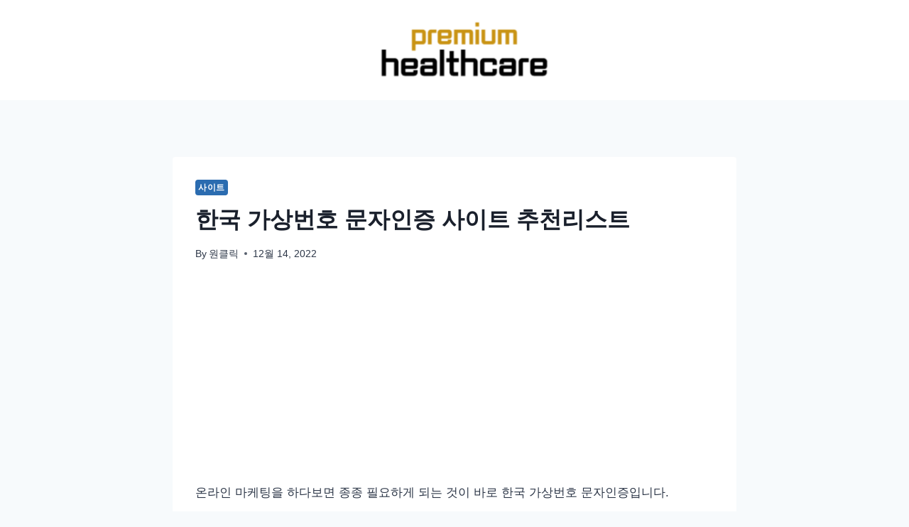

--- FILE ---
content_type: text/html; charset=UTF-8
request_url: https://premiumhealthcare.net/2377
body_size: 16244
content:
<!doctype html>
<html lang="ko-KR" prefix="og: https://ogp.me/ns#" class="no-js" itemtype="https://schema.org/Blog" itemscope>
<head>
	<meta charset="UTF-8">
	<meta name="viewport" content="width=device-width, initial-scale=1, minimum-scale=1">
	
<!-- Rank Math 검색 엔진 최적화 - https://rankmath.com/ -->
<title>한국 가상번호 문자인증 사이트 추천리스트 - premiumhealthcare</title>
<meta name="description" content="한국 가상번호 문자인증 사이트 추천리스트 온라인 마케팅을 하다보면 종종 필요하게 되는 것이 바로 한국 가상번호 문자인증입니다.아무래도 회원가입할때 기본적으로 번호인증이 필요한데, 이때 가상번호를 통해 인증받으실 수 있습니다."/>
<meta name="robots" content="follow, index, max-snippet:-1, max-video-preview:-1, max-image-preview:large"/>
<link rel="canonical" href="https://premiumhealthcare.net/2377" />
<meta property="og:locale" content="ko_KR" />
<meta property="og:type" content="article" />
<meta property="og:title" content="한국 가상번호 문자인증 사이트 추천리스트 - premiumhealthcare" />
<meta property="og:description" content="한국 가상번호 문자인증 사이트 추천리스트 온라인 마케팅을 하다보면 종종 필요하게 되는 것이 바로 한국 가상번호 문자인증입니다.아무래도 회원가입할때 기본적으로 번호인증이 필요한데, 이때 가상번호를 통해 인증받으실 수 있습니다." />
<meta property="og:url" content="https://premiumhealthcare.net/2377" />
<meta property="og:site_name" content="premiumhealthcare" />
<meta property="article:tag" content="가상번호" />
<meta property="article:tag" content="가상번호인증" />
<meta property="article:tag" content="가상번호인증사이트" />
<meta property="article:tag" content="한국가상번호인증사이트" />
<meta property="article:section" content="사이트" />
<meta property="og:updated_time" content="2022-12-14T17:10:42+09:00" />
<meta property="og:image" content="https://premiumhealthcare.net/wp-content/uploads/2022/12/image.png" />
<meta property="og:image:secure_url" content="https://premiumhealthcare.net/wp-content/uploads/2022/12/image.png" />
<meta property="og:image:width" content="1460" />
<meta property="og:image:height" content="1467" />
<meta property="og:image:alt" content="한국 가상번호 문자인증 사이트" />
<meta property="og:image:type" content="image/png" />
<meta property="article:published_time" content="2022-12-14T15:37:37+09:00" />
<meta property="article:modified_time" content="2022-12-14T17:10:42+09:00" />
<meta name="twitter:card" content="summary_large_image" />
<meta name="twitter:title" content="한국 가상번호 문자인증 사이트 추천리스트 - premiumhealthcare" />
<meta name="twitter:description" content="한국 가상번호 문자인증 사이트 추천리스트 온라인 마케팅을 하다보면 종종 필요하게 되는 것이 바로 한국 가상번호 문자인증입니다.아무래도 회원가입할때 기본적으로 번호인증이 필요한데, 이때 가상번호를 통해 인증받으실 수 있습니다." />
<meta name="twitter:image" content="https://premiumhealthcare.net/wp-content/uploads/2022/12/image.png" />
<meta name="twitter:label1" content="작성자" />
<meta name="twitter:data1" content="원클릭" />
<meta name="twitter:label2" content="읽을 시간" />
<meta name="twitter:data2" content="1분" />
<script type="application/ld+json" class="rank-math-schema">{"@context":"https://schema.org","@graph":[{"@type":"Organization","@id":"https://premiumhealthcare.net/#organization","name":"premiumhealthcare","logo":{"@type":"ImageObject","@id":"https://premiumhealthcare.net/#logo","url":"https://premiumhealthcare.net/wp-content/uploads/2025/02/cropped-\uc81c\ubaa9\uc744-\uc785\ub825\ud574\uc8fc\uc138\uc694_-004-2.png","contentUrl":"https://premiumhealthcare.net/wp-content/uploads/2025/02/cropped-\uc81c\ubaa9\uc744-\uc785\ub825\ud574\uc8fc\uc138\uc694_-004-2.png","caption":"premiumhealthcare","inLanguage":"ko-KR","width":"355","height":"151"}},{"@type":"WebSite","@id":"https://premiumhealthcare.net/#website","url":"https://premiumhealthcare.net","name":"premiumhealthcare","alternateName":"premiumhealthcare","publisher":{"@id":"https://premiumhealthcare.net/#organization"},"inLanguage":"ko-KR"},{"@type":"ImageObject","@id":"https://premiumhealthcare.net/wp-content/uploads/2022/12/image.png","url":"https://premiumhealthcare.net/wp-content/uploads/2022/12/image.png","width":"1460","height":"1467","caption":"\ud55c\uad6d \uac00\uc0c1\ubc88\ud638 \ubb38\uc790\uc778\uc99d \uc0ac\uc774\ud2b8","inLanguage":"ko-KR"},{"@type":"BreadcrumbList","@id":"https://premiumhealthcare.net/2377#breadcrumb","itemListElement":[{"@type":"ListItem","position":"1","item":{"@id":"https://premiumhealthcare.net","name":"Home"}},{"@type":"ListItem","position":"2","item":{"@id":"https://premiumhealthcare.net/2377","name":"\ud55c\uad6d \uac00\uc0c1\ubc88\ud638 \ubb38\uc790\uc778\uc99d \uc0ac\uc774\ud2b8 \ucd94\ucc9c\ub9ac\uc2a4\ud2b8"}}]},{"@type":"WebPage","@id":"https://premiumhealthcare.net/2377#webpage","url":"https://premiumhealthcare.net/2377","name":"\ud55c\uad6d \uac00\uc0c1\ubc88\ud638 \ubb38\uc790\uc778\uc99d \uc0ac\uc774\ud2b8 \ucd94\ucc9c\ub9ac\uc2a4\ud2b8 - premiumhealthcare","datePublished":"2022-12-14T15:37:37+09:00","dateModified":"2022-12-14T17:10:42+09:00","isPartOf":{"@id":"https://premiumhealthcare.net/#website"},"primaryImageOfPage":{"@id":"https://premiumhealthcare.net/wp-content/uploads/2022/12/image.png"},"inLanguage":"ko-KR","breadcrumb":{"@id":"https://premiumhealthcare.net/2377#breadcrumb"}},{"@type":"Person","@id":"https://premiumhealthcare.net/author/admin","name":"\uc6d0\ud074\ub9ad","url":"https://premiumhealthcare.net/author/admin","image":{"@type":"ImageObject","@id":"https://secure.gravatar.com/avatar/f7c083c9d11c9286291b2ac6b7112f7b527efd4e8e1e56171c9f7bb4d462438e?s=96&amp;d=mm&amp;r=g","url":"https://secure.gravatar.com/avatar/f7c083c9d11c9286291b2ac6b7112f7b527efd4e8e1e56171c9f7bb4d462438e?s=96&amp;d=mm&amp;r=g","caption":"\uc6d0\ud074\ub9ad","inLanguage":"ko-KR"},"sameAs":["https://premiumhealthcare.net"],"worksFor":{"@id":"https://premiumhealthcare.net/#organization"}},{"@type":"BlogPosting","headline":"\ud55c\uad6d \uac00\uc0c1\ubc88\ud638 \ubb38\uc790\uc778\uc99d \uc0ac\uc774\ud2b8 \ucd94\ucc9c\ub9ac\uc2a4\ud2b8 - premiumhealthcare","keywords":"\uac00\uc0c1\ubc88\ud638 \ubb38\uc790\uc778\uc99d","datePublished":"2022-12-14T15:37:37+09:00","dateModified":"2022-12-14T17:10:42+09:00","author":{"@id":"https://premiumhealthcare.net/author/admin","name":"\uc6d0\ud074\ub9ad"},"publisher":{"@id":"https://premiumhealthcare.net/#organization"},"description":"\ud55c\uad6d \uac00\uc0c1\ubc88\ud638 \ubb38\uc790\uc778\uc99d \uc0ac\uc774\ud2b8 \ucd94\ucc9c\ub9ac\uc2a4\ud2b8 \uc628\ub77c\uc778 \ub9c8\ucf00\ud305\uc744 \ud558\ub2e4\ubcf4\uba74 \uc885\uc885 \ud544\uc694\ud558\uac8c \ub418\ub294 \uac83\uc774 \ubc14\ub85c \ud55c\uad6d \uac00\uc0c1\ubc88\ud638 \ubb38\uc790\uc778\uc99d\uc785\ub2c8\ub2e4.\uc544\ubb34\ub798\ub3c4 \ud68c\uc6d0\uac00\uc785\ud560\ub54c \uae30\ubcf8\uc801\uc73c\ub85c \ubc88\ud638\uc778\uc99d\uc774 \ud544\uc694\ud55c\ub370, \uc774\ub54c \uac00\uc0c1\ubc88\ud638\ub97c \ud1b5\ud574 \uc778\uc99d\ubc1b\uc73c\uc2e4 \uc218 \uc788\uc2b5\ub2c8\ub2e4.","name":"\ud55c\uad6d \uac00\uc0c1\ubc88\ud638 \ubb38\uc790\uc778\uc99d \uc0ac\uc774\ud2b8 \ucd94\ucc9c\ub9ac\uc2a4\ud2b8 - premiumhealthcare","@id":"https://premiumhealthcare.net/2377#richSnippet","isPartOf":{"@id":"https://premiumhealthcare.net/2377#webpage"},"image":{"@id":"https://premiumhealthcare.net/wp-content/uploads/2022/12/image.png"},"inLanguage":"ko-KR","mainEntityOfPage":{"@id":"https://premiumhealthcare.net/2377#webpage"}}]}</script>
<!-- /Rank Math WordPress SEO 플러그인 -->

<link rel="alternate" type="application/rss+xml" title="premiumhealthcare &raquo; 피드" href="https://premiumhealthcare.net/feed" />
<link rel="alternate" type="application/rss+xml" title="premiumhealthcare &raquo; 댓글 피드" href="https://premiumhealthcare.net/comments/feed" />
			<script>document.documentElement.classList.remove( 'no-js' );</script>
			<link rel="alternate" type="application/rss+xml" title="premiumhealthcare &raquo; 한국 가상번호 문자인증 사이트 추천리스트 댓글 피드" href="https://premiumhealthcare.net/2377/feed" />
<link rel="alternate" title="oEmbed (JSON)" type="application/json+oembed" href="https://premiumhealthcare.net/wp-json/oembed/1.0/embed?url=https%3A%2F%2Fpremiumhealthcare.net%2F2377" />
<link rel="alternate" title="oEmbed (XML)" type="text/xml+oembed" href="https://premiumhealthcare.net/wp-json/oembed/1.0/embed?url=https%3A%2F%2Fpremiumhealthcare.net%2F2377&#038;format=xml" />
<style id='wp-img-auto-sizes-contain-inline-css'>
img:is([sizes=auto i],[sizes^="auto," i]){contain-intrinsic-size:3000px 1500px}
/*# sourceURL=wp-img-auto-sizes-contain-inline-css */
</style>

<style id='wp-emoji-styles-inline-css'>

	img.wp-smiley, img.emoji {
		display: inline !important;
		border: none !important;
		box-shadow: none !important;
		height: 1em !important;
		width: 1em !important;
		margin: 0 0.07em !important;
		vertical-align: -0.1em !important;
		background: none !important;
		padding: 0 !important;
	}
/*# sourceURL=wp-emoji-styles-inline-css */
</style>
<link rel='stylesheet' id='wp-block-library-css' href='https://premiumhealthcare.net/wp-includes/css/dist/block-library/style.min.css?ver=6.9' media='all' />
<style id='classic-theme-styles-inline-css'>
/*! This file is auto-generated */
.wp-block-button__link{color:#fff;background-color:#32373c;border-radius:9999px;box-shadow:none;text-decoration:none;padding:calc(.667em + 2px) calc(1.333em + 2px);font-size:1.125em}.wp-block-file__button{background:#32373c;color:#fff;text-decoration:none}
/*# sourceURL=/wp-includes/css/classic-themes.min.css */
</style>
<link rel='stylesheet' id='quads-style-css-css' href='https://premiumhealthcare.net/wp-content/plugins/quick-adsense-reloaded/includes/gutenberg/dist/blocks.style.build.css?ver=2.0.98.1' media='all' />
<style id='global-styles-inline-css'>
:root{--wp--preset--aspect-ratio--square: 1;--wp--preset--aspect-ratio--4-3: 4/3;--wp--preset--aspect-ratio--3-4: 3/4;--wp--preset--aspect-ratio--3-2: 3/2;--wp--preset--aspect-ratio--2-3: 2/3;--wp--preset--aspect-ratio--16-9: 16/9;--wp--preset--aspect-ratio--9-16: 9/16;--wp--preset--color--black: #000000;--wp--preset--color--cyan-bluish-gray: #abb8c3;--wp--preset--color--white: #ffffff;--wp--preset--color--pale-pink: #f78da7;--wp--preset--color--vivid-red: #cf2e2e;--wp--preset--color--luminous-vivid-orange: #ff6900;--wp--preset--color--luminous-vivid-amber: #fcb900;--wp--preset--color--light-green-cyan: #7bdcb5;--wp--preset--color--vivid-green-cyan: #00d084;--wp--preset--color--pale-cyan-blue: #8ed1fc;--wp--preset--color--vivid-cyan-blue: #0693e3;--wp--preset--color--vivid-purple: #9b51e0;--wp--preset--color--theme-palette-1: var(--global-palette1);--wp--preset--color--theme-palette-2: var(--global-palette2);--wp--preset--color--theme-palette-3: var(--global-palette3);--wp--preset--color--theme-palette-4: var(--global-palette4);--wp--preset--color--theme-palette-5: var(--global-palette5);--wp--preset--color--theme-palette-6: var(--global-palette6);--wp--preset--color--theme-palette-7: var(--global-palette7);--wp--preset--color--theme-palette-8: var(--global-palette8);--wp--preset--color--theme-palette-9: var(--global-palette9);--wp--preset--color--theme-palette-10: var(--global-palette10);--wp--preset--color--theme-palette-11: var(--global-palette11);--wp--preset--color--theme-palette-12: var(--global-palette12);--wp--preset--color--theme-palette-13: var(--global-palette13);--wp--preset--color--theme-palette-14: var(--global-palette14);--wp--preset--color--theme-palette-15: var(--global-palette15);--wp--preset--gradient--vivid-cyan-blue-to-vivid-purple: linear-gradient(135deg,rgb(6,147,227) 0%,rgb(155,81,224) 100%);--wp--preset--gradient--light-green-cyan-to-vivid-green-cyan: linear-gradient(135deg,rgb(122,220,180) 0%,rgb(0,208,130) 100%);--wp--preset--gradient--luminous-vivid-amber-to-luminous-vivid-orange: linear-gradient(135deg,rgb(252,185,0) 0%,rgb(255,105,0) 100%);--wp--preset--gradient--luminous-vivid-orange-to-vivid-red: linear-gradient(135deg,rgb(255,105,0) 0%,rgb(207,46,46) 100%);--wp--preset--gradient--very-light-gray-to-cyan-bluish-gray: linear-gradient(135deg,rgb(238,238,238) 0%,rgb(169,184,195) 100%);--wp--preset--gradient--cool-to-warm-spectrum: linear-gradient(135deg,rgb(74,234,220) 0%,rgb(151,120,209) 20%,rgb(207,42,186) 40%,rgb(238,44,130) 60%,rgb(251,105,98) 80%,rgb(254,248,76) 100%);--wp--preset--gradient--blush-light-purple: linear-gradient(135deg,rgb(255,206,236) 0%,rgb(152,150,240) 100%);--wp--preset--gradient--blush-bordeaux: linear-gradient(135deg,rgb(254,205,165) 0%,rgb(254,45,45) 50%,rgb(107,0,62) 100%);--wp--preset--gradient--luminous-dusk: linear-gradient(135deg,rgb(255,203,112) 0%,rgb(199,81,192) 50%,rgb(65,88,208) 100%);--wp--preset--gradient--pale-ocean: linear-gradient(135deg,rgb(255,245,203) 0%,rgb(182,227,212) 50%,rgb(51,167,181) 100%);--wp--preset--gradient--electric-grass: linear-gradient(135deg,rgb(202,248,128) 0%,rgb(113,206,126) 100%);--wp--preset--gradient--midnight: linear-gradient(135deg,rgb(2,3,129) 0%,rgb(40,116,252) 100%);--wp--preset--font-size--small: var(--global-font-size-small);--wp--preset--font-size--medium: var(--global-font-size-medium);--wp--preset--font-size--large: var(--global-font-size-large);--wp--preset--font-size--x-large: 42px;--wp--preset--font-size--larger: var(--global-font-size-larger);--wp--preset--font-size--xxlarge: var(--global-font-size-xxlarge);--wp--preset--spacing--20: 0.44rem;--wp--preset--spacing--30: 0.67rem;--wp--preset--spacing--40: 1rem;--wp--preset--spacing--50: 1.5rem;--wp--preset--spacing--60: 2.25rem;--wp--preset--spacing--70: 3.38rem;--wp--preset--spacing--80: 5.06rem;--wp--preset--shadow--natural: 6px 6px 9px rgba(0, 0, 0, 0.2);--wp--preset--shadow--deep: 12px 12px 50px rgba(0, 0, 0, 0.4);--wp--preset--shadow--sharp: 6px 6px 0px rgba(0, 0, 0, 0.2);--wp--preset--shadow--outlined: 6px 6px 0px -3px rgb(255, 255, 255), 6px 6px rgb(0, 0, 0);--wp--preset--shadow--crisp: 6px 6px 0px rgb(0, 0, 0);}:where(.is-layout-flex){gap: 0.5em;}:where(.is-layout-grid){gap: 0.5em;}body .is-layout-flex{display: flex;}.is-layout-flex{flex-wrap: wrap;align-items: center;}.is-layout-flex > :is(*, div){margin: 0;}body .is-layout-grid{display: grid;}.is-layout-grid > :is(*, div){margin: 0;}:where(.wp-block-columns.is-layout-flex){gap: 2em;}:where(.wp-block-columns.is-layout-grid){gap: 2em;}:where(.wp-block-post-template.is-layout-flex){gap: 1.25em;}:where(.wp-block-post-template.is-layout-grid){gap: 1.25em;}.has-black-color{color: var(--wp--preset--color--black) !important;}.has-cyan-bluish-gray-color{color: var(--wp--preset--color--cyan-bluish-gray) !important;}.has-white-color{color: var(--wp--preset--color--white) !important;}.has-pale-pink-color{color: var(--wp--preset--color--pale-pink) !important;}.has-vivid-red-color{color: var(--wp--preset--color--vivid-red) !important;}.has-luminous-vivid-orange-color{color: var(--wp--preset--color--luminous-vivid-orange) !important;}.has-luminous-vivid-amber-color{color: var(--wp--preset--color--luminous-vivid-amber) !important;}.has-light-green-cyan-color{color: var(--wp--preset--color--light-green-cyan) !important;}.has-vivid-green-cyan-color{color: var(--wp--preset--color--vivid-green-cyan) !important;}.has-pale-cyan-blue-color{color: var(--wp--preset--color--pale-cyan-blue) !important;}.has-vivid-cyan-blue-color{color: var(--wp--preset--color--vivid-cyan-blue) !important;}.has-vivid-purple-color{color: var(--wp--preset--color--vivid-purple) !important;}.has-black-background-color{background-color: var(--wp--preset--color--black) !important;}.has-cyan-bluish-gray-background-color{background-color: var(--wp--preset--color--cyan-bluish-gray) !important;}.has-white-background-color{background-color: var(--wp--preset--color--white) !important;}.has-pale-pink-background-color{background-color: var(--wp--preset--color--pale-pink) !important;}.has-vivid-red-background-color{background-color: var(--wp--preset--color--vivid-red) !important;}.has-luminous-vivid-orange-background-color{background-color: var(--wp--preset--color--luminous-vivid-orange) !important;}.has-luminous-vivid-amber-background-color{background-color: var(--wp--preset--color--luminous-vivid-amber) !important;}.has-light-green-cyan-background-color{background-color: var(--wp--preset--color--light-green-cyan) !important;}.has-vivid-green-cyan-background-color{background-color: var(--wp--preset--color--vivid-green-cyan) !important;}.has-pale-cyan-blue-background-color{background-color: var(--wp--preset--color--pale-cyan-blue) !important;}.has-vivid-cyan-blue-background-color{background-color: var(--wp--preset--color--vivid-cyan-blue) !important;}.has-vivid-purple-background-color{background-color: var(--wp--preset--color--vivid-purple) !important;}.has-black-border-color{border-color: var(--wp--preset--color--black) !important;}.has-cyan-bluish-gray-border-color{border-color: var(--wp--preset--color--cyan-bluish-gray) !important;}.has-white-border-color{border-color: var(--wp--preset--color--white) !important;}.has-pale-pink-border-color{border-color: var(--wp--preset--color--pale-pink) !important;}.has-vivid-red-border-color{border-color: var(--wp--preset--color--vivid-red) !important;}.has-luminous-vivid-orange-border-color{border-color: var(--wp--preset--color--luminous-vivid-orange) !important;}.has-luminous-vivid-amber-border-color{border-color: var(--wp--preset--color--luminous-vivid-amber) !important;}.has-light-green-cyan-border-color{border-color: var(--wp--preset--color--light-green-cyan) !important;}.has-vivid-green-cyan-border-color{border-color: var(--wp--preset--color--vivid-green-cyan) !important;}.has-pale-cyan-blue-border-color{border-color: var(--wp--preset--color--pale-cyan-blue) !important;}.has-vivid-cyan-blue-border-color{border-color: var(--wp--preset--color--vivid-cyan-blue) !important;}.has-vivid-purple-border-color{border-color: var(--wp--preset--color--vivid-purple) !important;}.has-vivid-cyan-blue-to-vivid-purple-gradient-background{background: var(--wp--preset--gradient--vivid-cyan-blue-to-vivid-purple) !important;}.has-light-green-cyan-to-vivid-green-cyan-gradient-background{background: var(--wp--preset--gradient--light-green-cyan-to-vivid-green-cyan) !important;}.has-luminous-vivid-amber-to-luminous-vivid-orange-gradient-background{background: var(--wp--preset--gradient--luminous-vivid-amber-to-luminous-vivid-orange) !important;}.has-luminous-vivid-orange-to-vivid-red-gradient-background{background: var(--wp--preset--gradient--luminous-vivid-orange-to-vivid-red) !important;}.has-very-light-gray-to-cyan-bluish-gray-gradient-background{background: var(--wp--preset--gradient--very-light-gray-to-cyan-bluish-gray) !important;}.has-cool-to-warm-spectrum-gradient-background{background: var(--wp--preset--gradient--cool-to-warm-spectrum) !important;}.has-blush-light-purple-gradient-background{background: var(--wp--preset--gradient--blush-light-purple) !important;}.has-blush-bordeaux-gradient-background{background: var(--wp--preset--gradient--blush-bordeaux) !important;}.has-luminous-dusk-gradient-background{background: var(--wp--preset--gradient--luminous-dusk) !important;}.has-pale-ocean-gradient-background{background: var(--wp--preset--gradient--pale-ocean) !important;}.has-electric-grass-gradient-background{background: var(--wp--preset--gradient--electric-grass) !important;}.has-midnight-gradient-background{background: var(--wp--preset--gradient--midnight) !important;}.has-small-font-size{font-size: var(--wp--preset--font-size--small) !important;}.has-medium-font-size{font-size: var(--wp--preset--font-size--medium) !important;}.has-large-font-size{font-size: var(--wp--preset--font-size--large) !important;}.has-x-large-font-size{font-size: var(--wp--preset--font-size--x-large) !important;}
:where(.wp-block-post-template.is-layout-flex){gap: 1.25em;}:where(.wp-block-post-template.is-layout-grid){gap: 1.25em;}
:where(.wp-block-term-template.is-layout-flex){gap: 1.25em;}:where(.wp-block-term-template.is-layout-grid){gap: 1.25em;}
:where(.wp-block-columns.is-layout-flex){gap: 2em;}:where(.wp-block-columns.is-layout-grid){gap: 2em;}
:root :where(.wp-block-pullquote){font-size: 1.5em;line-height: 1.6;}
/*# sourceURL=global-styles-inline-css */
</style>
<link rel='stylesheet' id='kadence-global-css' href='https://premiumhealthcare.net/wp-content/themes/kadence/assets/css/global.min.css?ver=1.4.3' media='all' />
<style id='kadence-global-inline-css'>
/* Kadence Base CSS */
:root{--global-palette1:#2B6CB0;--global-palette2:#215387;--global-palette3:#1A202C;--global-palette4:#2D3748;--global-palette5:#4A5568;--global-palette6:#718096;--global-palette7:#EDF2F7;--global-palette8:#F7FAFC;--global-palette9:#ffffff;--global-palette10:oklch(from var(--global-palette1) calc(l + 0.10 * (1 - l)) calc(c * 1.00) calc(h + 180) / 100%);--global-palette11:#13612e;--global-palette12:#1159af;--global-palette13:#b82105;--global-palette14:#f7630c;--global-palette15:#f5a524;--global-palette9rgb:255, 255, 255;--global-palette-highlight:var(--global-palette1);--global-palette-highlight-alt:var(--global-palette2);--global-palette-highlight-alt2:var(--global-palette9);--global-palette-btn-bg:#f71212;--global-palette-btn-bg-hover:#f75454;--global-palette-btn:#ffffff;--global-palette-btn-hover:#ffffff;--global-palette-btn-sec-bg:var(--global-palette7);--global-palette-btn-sec-bg-hover:var(--global-palette2);--global-palette-btn-sec:var(--global-palette3);--global-palette-btn-sec-hover:var(--global-palette9);--global-body-font-family:-apple-system,BlinkMacSystemFont,"Segoe UI",Roboto,Oxygen-Sans,Ubuntu,Cantarell,"Helvetica Neue",sans-serif, "Apple Color Emoji", "Segoe UI Emoji", "Segoe UI Symbol";--global-heading-font-family:inherit;--global-primary-nav-font-family:inherit;--global-fallback-font:sans-serif;--global-display-fallback-font:sans-serif;--global-content-width:1290px;--global-content-wide-width:calc(1290px + 230px);--global-content-narrow-width:842px;--global-content-edge-padding:1.5rem;--global-content-boxed-padding:2rem;--global-calc-content-width:calc(1290px - var(--global-content-edge-padding) - var(--global-content-edge-padding) );--wp--style--global--content-size:var(--global-calc-content-width);}.wp-site-blocks{--global-vw:calc( 100vw - ( 0.5 * var(--scrollbar-offset)));}:root body.kadence-elementor-colors{--e-global-color-kadence1:var(--global-palette1);--e-global-color-kadence2:var(--global-palette2);--e-global-color-kadence3:var(--global-palette3);--e-global-color-kadence4:var(--global-palette4);--e-global-color-kadence5:var(--global-palette5);--e-global-color-kadence6:var(--global-palette6);--e-global-color-kadence7:var(--global-palette7);--e-global-color-kadence8:var(--global-palette8);--e-global-color-kadence9:var(--global-palette9);--e-global-color-kadence10:var(--global-palette10);--e-global-color-kadence11:var(--global-palette11);--e-global-color-kadence12:var(--global-palette12);--e-global-color-kadence13:var(--global-palette13);--e-global-color-kadence14:var(--global-palette14);--e-global-color-kadence15:var(--global-palette15);}body{background:var(--global-palette8);}body, input, select, optgroup, textarea{font-weight:400;font-size:17px;line-height:1.6;font-family:var(--global-body-font-family);color:var(--global-palette4);}.content-bg, body.content-style-unboxed .site{background:var(--global-palette9);}h1,h2,h3,h4,h5,h6{font-family:var(--global-heading-font-family);}h1{font-weight:700;font-size:32px;line-height:1.5;color:var(--global-palette3);}h2{font-weight:700;font-size:28px;line-height:1.5;color:var(--global-palette3);}h3{font-weight:700;font-size:24px;line-height:1.5;color:var(--global-palette3);}h4{font-weight:700;font-size:22px;line-height:1.5;color:var(--global-palette4);}h5{font-weight:700;font-size:20px;line-height:1.5;color:var(--global-palette4);}h6{font-weight:700;font-size:18px;line-height:1.5;color:var(--global-palette5);}.entry-hero .kadence-breadcrumbs{max-width:1290px;}.site-container, .site-header-row-layout-contained, .site-footer-row-layout-contained, .entry-hero-layout-contained, .comments-area, .alignfull > .wp-block-cover__inner-container, .alignwide > .wp-block-cover__inner-container{max-width:var(--global-content-width);}.content-width-narrow .content-container.site-container, .content-width-narrow .hero-container.site-container{max-width:var(--global-content-narrow-width);}@media all and (min-width: 1520px){.wp-site-blocks .content-container  .alignwide{margin-left:-115px;margin-right:-115px;width:unset;max-width:unset;}}@media all and (min-width: 1102px){.content-width-narrow .wp-site-blocks .content-container .alignwide{margin-left:-130px;margin-right:-130px;width:unset;max-width:unset;}}.content-style-boxed .wp-site-blocks .entry-content .alignwide{margin-left:calc( -1 * var( --global-content-boxed-padding ) );margin-right:calc( -1 * var( --global-content-boxed-padding ) );}.content-area{margin-top:5rem;margin-bottom:5rem;}@media all and (max-width: 1024px){.content-area{margin-top:3rem;margin-bottom:3rem;}}@media all and (max-width: 767px){.content-area{margin-top:2rem;margin-bottom:2rem;}}@media all and (max-width: 1024px){:root{--global-content-boxed-padding:2rem;}}@media all and (max-width: 767px){:root{--global-content-boxed-padding:1.5rem;}}.entry-content-wrap{padding:2rem;}@media all and (max-width: 1024px){.entry-content-wrap{padding:2rem;}}@media all and (max-width: 767px){.entry-content-wrap{padding:1.5rem;}}.entry.single-entry{box-shadow:0px 15px 15px -10px rgba(0,0,0,0.05);}.entry.loop-entry{box-shadow:0px 15px 15px -10px rgba(0,0,0,0.05);}.loop-entry .entry-content-wrap{padding:2rem;}@media all and (max-width: 1024px){.loop-entry .entry-content-wrap{padding:2rem;}}@media all and (max-width: 767px){.loop-entry .entry-content-wrap{padding:1.5rem;}}button, .button, .wp-block-button__link, input[type="button"], input[type="reset"], input[type="submit"], .fl-button, .elementor-button-wrapper .elementor-button, .wc-block-components-checkout-place-order-button, .wc-block-cart__submit{border-radius:28px;padding:12px 12px 12px 12px;border-color:#7f5151;box-shadow:1px 1px 10px 1px var(--global-palette3);}.wp-block-button.is-style-outline .wp-block-button__link{padding:12px 12px 12px 12px;}button:hover, button:focus, button:active, .button:hover, .button:focus, .button:active, .wp-block-button__link:hover, .wp-block-button__link:focus, .wp-block-button__link:active, input[type="button"]:hover, input[type="button"]:focus, input[type="button"]:active, input[type="reset"]:hover, input[type="reset"]:focus, input[type="reset"]:active, input[type="submit"]:hover, input[type="submit"]:focus, input[type="submit"]:active, .elementor-button-wrapper .elementor-button:hover, .elementor-button-wrapper .elementor-button:focus, .elementor-button-wrapper .elementor-button:active, .wc-block-cart__submit:hover{border-color:#d21515;box-shadow:inset 100px 100px 100px 100px #0a61c0;}.kb-button.kb-btn-global-outline.kb-btn-global-inherit{padding-top:calc(12px - 2px);padding-right:calc(12px - 2px);padding-bottom:calc(12px - 2px);padding-left:calc(12px - 2px);}@media all and (max-width: 1024px){button, .button, .wp-block-button__link, input[type="button"], input[type="reset"], input[type="submit"], .fl-button, .elementor-button-wrapper .elementor-button, .wc-block-components-checkout-place-order-button, .wc-block-cart__submit{border-color:#7f5151;}}@media all and (max-width: 767px){button, .button, .wp-block-button__link, input[type="button"], input[type="reset"], input[type="submit"], .fl-button, .elementor-button-wrapper .elementor-button, .wc-block-components-checkout-place-order-button, .wc-block-cart__submit{border-color:#7f5151;}}@media all and (min-width: 1025px){.transparent-header .entry-hero .entry-hero-container-inner{padding-top:0px;}}@media all and (max-width: 1024px){.mobile-transparent-header .entry-hero .entry-hero-container-inner{padding-top:0px;}}@media all and (max-width: 767px){.mobile-transparent-header .entry-hero .entry-hero-container-inner{padding-top:0px;}}.entry-hero.post-hero-section .entry-header{min-height:200px;}
/* Kadence Header CSS */
@media all and (max-width: 1024px){.mobile-transparent-header #masthead{position:absolute;left:0px;right:0px;z-index:100;}.kadence-scrollbar-fixer.mobile-transparent-header #masthead{right:var(--scrollbar-offset,0);}.mobile-transparent-header #masthead, .mobile-transparent-header .site-top-header-wrap .site-header-row-container-inner, .mobile-transparent-header .site-main-header-wrap .site-header-row-container-inner, .mobile-transparent-header .site-bottom-header-wrap .site-header-row-container-inner{background:transparent;}.site-header-row-tablet-layout-fullwidth, .site-header-row-tablet-layout-standard{padding:0px;}}@media all and (min-width: 1025px){.transparent-header #masthead{position:absolute;left:0px;right:0px;z-index:100;}.transparent-header.kadence-scrollbar-fixer #masthead{right:var(--scrollbar-offset,0);}.transparent-header #masthead, .transparent-header .site-top-header-wrap .site-header-row-container-inner, .transparent-header .site-main-header-wrap .site-header-row-container-inner, .transparent-header .site-bottom-header-wrap .site-header-row-container-inner{background:transparent;}}.site-branding a.brand img{max-width:332px;}.site-branding a.brand img.svg-logo-image{width:332px;}@media all and (max-width: 767px){.site-branding a.brand img{max-width:171px;}.site-branding a.brand img.svg-logo-image{width:171px;}}.site-branding{padding:0px 0px 0px 0px;}#masthead, #masthead .kadence-sticky-header.item-is-fixed:not(.item-at-start):not(.site-header-row-container):not(.site-main-header-wrap), #masthead .kadence-sticky-header.item-is-fixed:not(.item-at-start) > .site-header-row-container-inner{background:#ffffff;}.site-top-header-inner-wrap{min-height:0px;}.header-navigation .header-menu-container ul ul.sub-menu, .header-navigation .header-menu-container ul ul.submenu{background:var(--global-palette3);box-shadow:0px 2px 13px 0px rgba(0,0,0,0.1);}.header-navigation .header-menu-container ul ul li.menu-item, .header-menu-container ul.menu > li.kadence-menu-mega-enabled > ul > li.menu-item > a{border-bottom:1px solid rgba(255,255,255,0.1);border-radius:0px 0px 0px 0px;}.header-navigation .header-menu-container ul ul li.menu-item > a{width:200px;padding-top:1em;padding-bottom:1em;color:var(--global-palette8);font-size:12px;}.header-navigation .header-menu-container ul ul li.menu-item > a:hover{color:var(--global-palette9);background:var(--global-palette4);border-radius:0px 0px 0px 0px;}.header-navigation .header-menu-container ul ul li.menu-item.current-menu-item > a{color:var(--global-palette9);background:var(--global-palette4);border-radius:0px 0px 0px 0px;}.mobile-toggle-open-container .menu-toggle-open, .mobile-toggle-open-container .menu-toggle-open:focus{color:var(--global-palette5);padding:0.4em 0.6em 0.4em 0.6em;font-size:14px;}.mobile-toggle-open-container .menu-toggle-open.menu-toggle-style-bordered{border:1px solid currentColor;}.mobile-toggle-open-container .menu-toggle-open .menu-toggle-icon{font-size:20px;}.mobile-toggle-open-container .menu-toggle-open:hover, .mobile-toggle-open-container .menu-toggle-open:focus-visible{color:var(--global-palette-highlight);}.mobile-navigation ul li{font-size:14px;}.mobile-navigation ul li a{padding-top:1em;padding-bottom:1em;}.mobile-navigation ul li > a, .mobile-navigation ul li.menu-item-has-children > .drawer-nav-drop-wrap{color:var(--global-palette8);}.mobile-navigation ul li.current-menu-item > a, .mobile-navigation ul li.current-menu-item.menu-item-has-children > .drawer-nav-drop-wrap{color:var(--global-palette-highlight);}.mobile-navigation ul li.menu-item-has-children .drawer-nav-drop-wrap, .mobile-navigation ul li:not(.menu-item-has-children) a{border-bottom:1px solid rgba(255,255,255,0.1);}.mobile-navigation:not(.drawer-navigation-parent-toggle-true) ul li.menu-item-has-children .drawer-nav-drop-wrap button{border-left:1px solid rgba(255,255,255,0.1);}#mobile-drawer .drawer-header .drawer-toggle{padding:0.6em 0.15em 0.6em 0.15em;font-size:24px;}
/* Kadence Footer CSS */
.site-bottom-footer-inner-wrap{padding-top:30px;padding-bottom:30px;grid-column-gap:30px;}.site-bottom-footer-inner-wrap .widget{margin-bottom:30px;}.site-bottom-footer-inner-wrap .site-footer-section:not(:last-child):after{right:calc(-30px / 2);}
/*# sourceURL=kadence-global-inline-css */
</style>
<link rel='stylesheet' id='kadence-header-css' href='https://premiumhealthcare.net/wp-content/themes/kadence/assets/css/header.min.css?ver=1.4.3' media='all' />
<link rel='stylesheet' id='kadence-content-css' href='https://premiumhealthcare.net/wp-content/themes/kadence/assets/css/content.min.css?ver=1.4.3' media='all' />
<link rel='stylesheet' id='kadence-footer-css' href='https://premiumhealthcare.net/wp-content/themes/kadence/assets/css/footer.min.css?ver=1.4.3' media='all' />
<link rel='stylesheet' id='kadence-rankmath-css' href='https://premiumhealthcare.net/wp-content/themes/kadence/assets/css/rankmath.min.css?ver=1.4.3' media='all' />
<style id='quads-styles-inline-css'>

    .quads-location ins.adsbygoogle {
        background: transparent !important;
    }.quads-location .quads_rotator_img{ opacity:1 !important;}
    .quads.quads_ad_container { display: grid; grid-template-columns: auto; grid-gap: 10px; padding: 10px; }
    .grid_image{animation: fadeIn 0.5s;-webkit-animation: fadeIn 0.5s;-moz-animation: fadeIn 0.5s;
        -o-animation: fadeIn 0.5s;-ms-animation: fadeIn 0.5s;}
    .quads-ad-label { font-size: 12px; text-align: center; color: #333;}
    .quads_click_impression { display: none;} .quads-location, .quads-ads-space{max-width:100%;} @media only screen and (max-width: 480px) { .quads-ads-space, .penci-builder-element .quads-ads-space{max-width:340px;}}
/*# sourceURL=quads-styles-inline-css */
</style>
<script src="https://premiumhealthcare.net/wp-includes/js/jquery/jquery.min.js?ver=3.7.1" id="jquery-core-js"></script>
<script src="https://premiumhealthcare.net/wp-includes/js/jquery/jquery-migrate.min.js?ver=3.4.1" id="jquery-migrate-js"></script>
<link rel="https://api.w.org/" href="https://premiumhealthcare.net/wp-json/" /><link rel="alternate" title="JSON" type="application/json" href="https://premiumhealthcare.net/wp-json/wp/v2/posts/2377" /><link rel="EditURI" type="application/rsd+xml" title="RSD" href="https://premiumhealthcare.net/xmlrpc.php?rsd" />
<meta name="generator" content="WordPress 6.9" />
<link rel='shortlink' href='https://premiumhealthcare.net/?p=2377' />
<script src="//pagead2.googlesyndication.com/pagead/js/adsbygoogle.js"></script><script>document.cookie = 'quads_browser_width='+screen.width;</script><link rel="pingback" href="https://premiumhealthcare.net/xmlrpc.php"><meta name="generator" content="Elementor 3.34.1; features: additional_custom_breakpoints; settings: css_print_method-external, google_font-enabled, font_display-auto">
			<style>
				.e-con.e-parent:nth-of-type(n+4):not(.e-lazyloaded):not(.e-no-lazyload),
				.e-con.e-parent:nth-of-type(n+4):not(.e-lazyloaded):not(.e-no-lazyload) * {
					background-image: none !important;
				}
				@media screen and (max-height: 1024px) {
					.e-con.e-parent:nth-of-type(n+3):not(.e-lazyloaded):not(.e-no-lazyload),
					.e-con.e-parent:nth-of-type(n+3):not(.e-lazyloaded):not(.e-no-lazyload) * {
						background-image: none !important;
					}
				}
				@media screen and (max-height: 640px) {
					.e-con.e-parent:nth-of-type(n+2):not(.e-lazyloaded):not(.e-no-lazyload),
					.e-con.e-parent:nth-of-type(n+2):not(.e-lazyloaded):not(.e-no-lazyload) * {
						background-image: none !important;
					}
				}
			</style>
			<script type="text/javascript" src="//wcs.naver.net/wcslog.js"></script>
<script type="text/javascript">
if(!wcs_add) var wcs_add = {};
wcs_add["wa"] = "f2e9047d99be48";
if(window.wcs) {
  wcs_do();
}
</script>
<meta name="naver-site-verification" content="98059c27c0d447a5250e02a962f39d412bbdcd6d" />
<meta name="google-site-verification" content="URocUxT55IoXRJa30zq69fEAcb9Io9ihI6GO8DAxyMM" />
<meta name="naver-site-verification" content="21b4b8f5c788c73b5965a95c65576b75d60cff9a" />

	<meta name="google-site-verification" content="cUFVh8Ivx3yAqTVbKYXVEGW5lIh89YKy_6ZC33384p4" />
<meta name="naver-site-verification" content="21b4b8f5c788c73b5965a95c65576b75d60cff9a" />
	
	<script async src="https://pagead2.googlesyndication.com/pagead/js/adsbygoogle.js?client=ca-pub-2766832153997928"
     crossorigin="anonymous"></script>
	<link rel="icon" href="https://premiumhealthcare.net/wp-content/uploads/2020/07/tg-logo-1.jpg" sizes="32x32" />
<link rel="icon" href="https://premiumhealthcare.net/wp-content/uploads/2020/07/tg-logo-1.jpg" sizes="192x192" />
<link rel="apple-touch-icon" href="https://premiumhealthcare.net/wp-content/uploads/2020/07/tg-logo-1.jpg" />
<meta name="msapplication-TileImage" content="https://premiumhealthcare.net/wp-content/uploads/2020/07/tg-logo-1.jpg" />
		<style id="wp-custom-css">
			u {
    text-decoration: none;
    display: inline;
    box-shadow: inset 0 -10px 0 hsla(53, 90%, 83%, 0.93); 
}


h2{
	 border-left: 10px solid #688FF4;
	padding: 0.2em; 
	border-bottom: 2px solid #688FF4;
	font-size: 23px;
}

h3{
	 border-left: 10px solid #483D8B;
	padding: 0.2em; 
	border-bottom: 2px solid #483D8B;
	font-size: 21px;
}

a {
  text-decoration: none!important;
	font-weight:bold;
	line-height : 2.0em;

	
}

em {
  	font-style: normal;
    text-decoration: none;
    display: inline;
    box-shadow: inset 0 -10px 0 hsla(53, 90%, 83%, 0.93); 
}

		</style>
		</head>

<body class="wp-singular post-template-default single single-post postid-2377 single-format-standard wp-custom-logo wp-embed-responsive wp-theme-kadence wp-child-theme-kadence-child footer-on-bottom hide-focus-outline link-style-standard content-title-style-normal content-width-narrow content-style-boxed content-vertical-padding-show non-transparent-header mobile-non-transparent-header kadence-elementor-colors elementor-default elementor-kit-361">

<div id="wrapper" class="site wp-site-blocks">
			<a class="skip-link screen-reader-text scroll-ignore" href="#main">Skip to content</a>
		<header id="masthead" class="site-header" role="banner" itemtype="https://schema.org/WPHeader" itemscope>
	<div id="main-header" class="site-header-wrap">
		<div class="site-header-inner-wrap">
			<div class="site-header-upper-wrap">
				<div class="site-header-upper-inner-wrap">
					<div class="site-top-header-wrap site-header-row-container site-header-focus-item site-header-row-layout-standard" data-section="kadence_customizer_header_top">
	<div class="site-header-row-container-inner">
				<div class="site-container">
			<div class="site-top-header-inner-wrap site-header-row site-header-row-only-center-column site-header-row-center-column">
													<div class="site-header-top-section-center site-header-section site-header-section-center">
						<div class="site-header-item site-header-focus-item" data-section="title_tagline">
	<div class="site-branding branding-layout-standard site-brand-logo-only"><a class="brand has-logo-image" href="https://premiumhealthcare.net/" rel="home"><img fetchpriority="high" width="355" height="151" src="https://premiumhealthcare.net/wp-content/uploads/2025/02/cropped-제목을-입력해주세요_-004-2.png" class="custom-logo" alt="premiumhealthcare" decoding="async" srcset="https://premiumhealthcare.net/wp-content/uploads/2025/02/cropped-제목을-입력해주세요_-004-2.png 355w, https://premiumhealthcare.net/wp-content/uploads/2025/02/cropped-제목을-입력해주세요_-004-2-300x128.png 300w" sizes="(max-width: 355px) 100vw, 355px" /></a></div></div><!-- data-section="title_tagline" -->
					</div>
											</div>
		</div>
	</div>
</div>
				</div>
			</div>
					</div>
	</div>
	
<div id="mobile-header" class="site-mobile-header-wrap">
	<div class="site-header-inner-wrap">
		<div class="site-header-upper-wrap">
			<div class="site-header-upper-inner-wrap">
			<div class="site-top-header-wrap site-header-focus-item site-header-row-layout-standard site-header-row-tablet-layout-default site-header-row-mobile-layout-default ">
	<div class="site-header-row-container-inner">
		<div class="site-container">
			<div class="site-top-header-inner-wrap site-header-row site-header-row-only-center-column site-header-row-center-column">
													<div class="site-header-top-section-center site-header-section site-header-section-center">
						<div class="site-header-item site-header-focus-item" data-section="title_tagline">
	<div class="site-branding mobile-site-branding branding-layout-standard branding-tablet-layout-inherit site-brand-logo-only branding-mobile-layout-inherit"><a class="brand has-logo-image" href="https://premiumhealthcare.net/" rel="home"><img fetchpriority="high" width="355" height="151" src="https://premiumhealthcare.net/wp-content/uploads/2025/02/cropped-제목을-입력해주세요_-004-2.png" class="custom-logo" alt="premiumhealthcare" decoding="async" srcset="https://premiumhealthcare.net/wp-content/uploads/2025/02/cropped-제목을-입력해주세요_-004-2.png 355w, https://premiumhealthcare.net/wp-content/uploads/2025/02/cropped-제목을-입력해주세요_-004-2-300x128.png 300w" sizes="(max-width: 355px) 100vw, 355px" /></a></div></div><!-- data-section="title_tagline" -->
					</div>
											</div>
		</div>
	</div>
</div>
			</div>
		</div>
			</div>
</div>
</header><!-- #masthead -->

	<main id="inner-wrap" class="wrap kt-clear" role="main">
		<div id="primary" class="content-area">
	<div class="content-container site-container">
		<div id="main" class="site-main">
						<div class="content-wrap">
				<article id="post-2377" class="entry content-bg single-entry post-2377 post type-post status-publish format-standard has-post-thumbnail hentry category-site tag-43 tag-44 tag-45 tag-46">
	<div class="entry-content-wrap">
		<header class="entry-header post-title title-align-inherit title-tablet-align-inherit title-mobile-align-inherit">
			<div class="entry-taxonomies">
			<span class="category-links term-links category-style-pill">
				<a href="https://premiumhealthcare.net/category/site" rel="tag">사이트</a>			</span>
		</div><!-- .entry-taxonomies -->
		<h1 class="entry-title">한국 가상번호 문자인증 사이트 추천리스트</h1><div class="entry-meta entry-meta-divider-dot">
	<span class="posted-by"><span class="meta-label">By</span><span class="author vcard"><span class="fn n">원클릭</span></span></span>					<span class="posted-on">
						<time class="entry-date published" datetime="2022-12-14T15:37:37+09:00" itemprop="datePublished">12월 14, 2022</time><time class="updated" datetime="2022-12-14T17:10:42+09:00" itemprop="dateModified">12월 14, 2022</time>					</span>
					</div><!-- .entry-meta -->
</header><!-- .entry-header -->

<div class="entry-content single-content">
	
<!-- WP QUADS Content Ad Plugin v. 2.0.98.1 -->
<div class="quads-location quads-ad2578 " id="quads-ad2578" style="float:none;text-align:center;padding:0px 0 0px 0;" data-lazydelay="0">

 <!-- WP QUADS - Quick AdSense Reloaded v.2.0.98.1 Content AdSense async --> 


            <ins class="adsbygoogle" style="display:block;" data-ad-format="auto" data-ad-client="ca-pub-2766832153997928" data-ad-slot="6004156716"></ins>
                 <script>
                 (adsbygoogle = window.adsbygoogle || []).push({});</script>
 <!-- end WP QUADS --> 


</div>

<p>온라인 마케팅을 하다보면 종종 필요하게 되는 것이 바로 한국 가상번호 문자인증입니다.</p>



<p>아무래도 회원가입할때 기본적으로 번호인증이 필요한데, 대부분 사람들이 휴대폰 번호가 1개 또는 2개 인경우 추가로 더 가입하기 힘든 상황이 많이 생기기 때문입니다.</p>
<!-- WP QUADS Content Ad Plugin v. 2.0.98.1 -->
<div class="quads-location quads-ad2307 " id="quads-ad2307" style="float:none;text-align:center;padding:0px 0 0px 0;" data-lazydelay="0">

 <!-- WP QUADS - Quick AdSense Reloaded v.2.0.98.1 Content AdSense async --> 


            <ins class="adsbygoogle" style="display:block;" data-ad-format="auto" data-ad-client="ca-pub-2766832153997928" data-ad-slot="6004156716"></ins>
                 <script>
                 (adsbygoogle = window.adsbygoogle || []).push({});</script>
 <!-- end WP QUADS --> 


</div>




<p>그래서 예전엔 네이버 아이디를 만들때나, 카카오톡 계정을 만들거나 구글 계정을 만들때 해외 가상번호를 많이 이용했지만, 국내 사이트의 경우 해외번호로 인증받고 가입하는게 점점 어려워지고 있습니다.</p>



<p>때문에 한국 가상번호를 통해서 번호인증을 받아서 회원가입하여야 하는 경우가 많은데요.</p>



<p>이처럼 네이버나 카카오톡 계정 등 국내 사이트의 회원가입을 하기 위해 국내 가상번호로 된 사이트를 이용하셔야 하는 분들에게 도움되는 사이트 7개를 소개해드리겠습니다.</p>



<figure class="wp-block-image size-large"><img decoding="async" width="1019" height="1024" src="https://premiumhealthcare.net/wp-content/uploads/2022/12/image-1019x1024.png.webp" alt="한국 가상번호 문자인증 사이트" class="wp-image-2378" srcset="https://premiumhealthcare.net/wp-content/uploads/2022/12/image-1019x1024.png.webp 1019w, https://premiumhealthcare.net/wp-content/uploads/2022/12/image-300x300.png.webp 300w, https://premiumhealthcare.net/wp-content/uploads/2022/12/image-150x150.png 150w, https://premiumhealthcare.net/wp-content/uploads/2022/12/image-768x772.png.webp 768w, https://premiumhealthcare.net/wp-content/uploads/2022/12/image-120x120.png.webp 120w, https://premiumhealthcare.net/wp-content/uploads/2022/12/image.png.webp 1460w" sizes="(max-width: 1019px) 100vw, 1019px"><figcaption class="wp-element-caption">한국 가상번호 문자인증 사이트</figcaption></figure>



<div class="lwptoc lwptoc-autoWidth lwptoc-baseItems lwptoc-light lwptoc-notInherit" data-smooth-scroll="1" data-smooth-scroll-offset="24"><div class="lwptoc_i">    <div class="lwptoc_header">
        <b class="lwptoc_title">목차</b>                    <span class="lwptoc_toggle">
                <a href="#" class="lwptoc_toggle_label" data-label="보이기">숨기기</a>            </span>
            </div>
<div class="lwptoc_items lwptoc_items-visible">
    <div class="lwptoc_itemWrap"><div class="lwptoc_item">    <a href="#hangug_gasangbeonho_munjainjeung_saiteu_chucheonliseuteu">
                    <span class="lwptoc_item_number">1</span>
                <span class="lwptoc_item_label">한국 가상번호 문자인증 사이트 추천리스트</span>
    </a>
    </div><div class="lwptoc_item">    <a href="#haeoebeonho_injeung_yulyo_saiteu_chucheon">
                    <span class="lwptoc_item_number">2</span>
                <span class="lwptoc_item_label">해외번호 인증 유료 사이트 추천</span>
    </a>
    </div><div class="lwptoc_item">    <a href="#tuneombeoseobiseulan">
                    <span class="lwptoc_item_number">3</span>
                <span class="lwptoc_item_label">투넘버서비스란?</span>
    </a>
    <div class="lwptoc_itemWrap"><div class="lwptoc_item">    <a href="#hamkke_ilg-eumyeon_joh-eun_geul">
                    <span class="lwptoc_item_number">3.1</span>
                <span class="lwptoc_item_label">함께 읽으면 좋은 글▼</span>
    </a>
    </div></div></div></div></div>
</div></div><h2 class="wp-block-heading"><span id="hangug_gasangbeonho_munjainjeung_saiteu_chucheonliseuteu">한국 가상번호 문자인증 사이트 추천리스트</span></h2>



<figure class="wp-block-table"><table><tbody><tr><td><strong>사이트명</strong></td><td><strong>주소</strong></td></tr><tr><td>Receive SMS Online</td><td><a href="https://receive-sms.cc/Korea-Phone-Number/821025058048" rel="noopener"><strong>사이트 바로가기</strong></a></td></tr><tr><td>online-sms.org</td><td><a href="https://online-sms.org/ko/free-phone-number-82108890311" rel="noopener"><strong>사이트 바로가기</strong></a></td></tr><tr><td>Receive-Sms-Free.cc</td><td><a href="https://receive-sms-free.cc/Free-Korea-Phone-Number/821025058048/257.html" rel="noopener"><strong>사이트 바로가기</strong></a></td></tr><tr><td>sms-online.cc</td><td><a href="https://sms-online.co/receive-free-sms/825080825407" rel="noopener"><strong>사이트 바로가기</strong></a></td></tr><tr><td>sms24.me</td><td><a href="https://sms24.me/en/countries/kr/" rel="noopener"><strong>사이트 바로가기</strong></a></td></tr><tr><td>SMSOnline</td><td><a href="https://www.smsonline.cloud/free_sms_number/+821721934082/519cbxtlelikkrbxp5c2a8" rel="noopener"><strong>사이트 바로가기</strong></a></td></tr><tr><td>ReceiveSMS</td><td><a href="https://www.receivesms.co/receive-sms-from-naver/" rel="noopener"><strong>사이트 바로가기</strong></a></td></tr></tbody></table></figure>



<p><strong>위 사이트들은 대부분 무료로 한국 가상번호를 제공하고 있습니다.</strong></p>



<p>사이트에 접속하면 뜨는 +82숫자를 확인하시면 됩니다.</p>



<p>+82는 한국의 국번입니다. 해당 번호와 함께 뜨는 전화번호로 번호를 입력하셔서 문자인증을 진행하시고, 자동으로 새로고침이 되면 문자오는 번호인증 숫자를 확인하실 수 있습니다.</p>



<p>새로고침이 안된다면 약 10초에 한번 쯤 새로고침하시면 됩니다. </p>



<p class="has-text-color" style="color:#ff0000"><strong>위의 해당 사이트가 100% 무료로 인증가능하다고 보장할 수는 없습니다.</strong></p>



<p>오히려 사용해보면 안되는 곳이 더 많습니다. </p>



<p>아무래도 무료인 만큼 사용자가 많거나 이미 앞선 사용자가 동일한 번호로 인증이나 회원가입을 했을 수 있기 때문입니다.</p>
<!-- WP QUADS Content Ad Plugin v. 2.0.98.1 -->
<div class="quads-location quads-ad2306 " id="quads-ad2306" style="float:none;text-align:center;padding:0px 0 0px 0;" data-lazydelay="0">

 <!-- WP QUADS - Quick AdSense Reloaded v.2.0.98.1 Content AdSense async --> 


            <ins class="adsbygoogle" style="display:block;" data-ad-format="auto" data-ad-client="ca-pub-2766832153997928" data-ad-slot="6004156716"></ins>
                 <script>
                 (adsbygoogle = window.adsbygoogle || []).push({});</script>
 <!-- end WP QUADS --> 


</div>




<p>때문에 인증이 되지 않는 다면 다른 사이트들에 접속하셔서 한번 확인해보시는 것도 좋은 방법입니다.</p>



<p>추가적으로 별도의 번호가 하나 필요한 거라면가상번호보다는 통신사별 투넘버 서비스를 이용하시는 것이 좋습니다.</p>



<h2 class="wp-block-heading"><span id="haeoebeonho_injeung_yulyo_saiteu_chucheon">해외번호 인증 유료 사이트 추천</span></h2>



<p>개인적으로는 무료사이트보다는 비용이 들더라도 유료사이트를 애용하는 편입니다.</p>



<p>소정이 비용이 들긴하지만 크게 비싸지 않고, 사용에 편리성 등을 생각하면 더 유리한 경우도 많기 때문입니다.</p>



<p><strong>제가 주로 사용하는 사이트는 <a href="http://www.getsmscode.com/?ref=221031" rel="noopener">getsmscode</a>라는 사이트입니다.</strong></p>



<div class="wp-block-buttons is-content-justification-center is-layout-flex wp-container-core-buttons-is-layout-16018d1d wp-block-buttons-is-layout-flex">
<div class="wp-block-button"><a class="wp-block-button__link wp-element-button" href="http://www.getsmscode.com/?ref=221031" rel="noopener">Getsmscode 바로가기</a></div>
</div>



<p>getscode는 중국, 미국, 영국, 아프리카, 베트남 등 여러나라의 번호를 실제번호를 제공합니다.</p>



<p>미국의 경우 가상번호이며, 중국과 다른 해외번호는 다 실제로 사용하고 있는 번호인 만큼 오류나 번호불량이 거의 없는 것이 특징입니다.</p>



<p>추가적으로 프로그램을 통해서 좀 더 간편하게 번호인증 프로그램을 구현하시려는 분들을 위해서 API키도 제공하는 만큼 확실히 번호 인증을 많이 하시는 분들에게 큰 도움이 될 수 있는 사이트입니다.</p>



<h2 class="wp-block-heading"><span id="tuneombeoseobiseulan">투넘버서비스란?</span></h2>



<p>통신사에서 제공하는 유료서비스로 한 휴대폰으로 번호를 2개 사용할 수 있도록 하는 서비스 입니다.</p>



<p>보통 해당 유료서비스의 가격은<strong> 월 2,200원 ~ 3,300원 </strong>정도이니 부담없이 이용하실 수 있습니다.</p>



<p>대부분 통신사는 이 투넘버 서비스를 제공하지만 알뜰폰 통신사의 경우 제공하지 않는 통신사도 종종 있으니 고객센터를 통해 직접 문의해보시면 좋을 것 같습니다.</p>



<p></p>
<p class="wpsai_spacing_before_adsense"></p>
<!-- WP QUADS Content Ad Plugin v. 2.0.98.1 -->
<div class="quads-location quads-ad2306 " id="quads-ad2306" style="float:none;text-align:center;padding:0px 0 0px 0;" data-lazydelay="0">

 <!-- WP QUADS - Quick AdSense Reloaded v.2.0.98.1 Content AdSense async --> 


            <ins class="adsbygoogle" style="display:block;" data-ad-format="auto" data-ad-client="ca-pub-2766832153997928" data-ad-slot="6004156716"></ins>
                 <script>
                 (adsbygoogle = window.adsbygoogle || []).push({});</script>
 <!-- end WP QUADS --> 


</div>
<img decoding="async" src="https://ia.finez.co.kr/wp-content/uploads/2023/01/2023-01-05-16-55-06.png" alt="공유하기텍스트">
<p></p>
<div style=" display: inline-block ; margin: 10px; "><a href="#" onclick="javascript:window.open('http://share.naver.com/web/shareView.nhn?url=' +encodeURIComponent(document.URL)+'&amp;title='+encodeURIComponent(document.title), 'naversharedialog', 'menubar=no,toolbar=no,resizable=yes,scrollbars=yes,height=300,width=600');return false;" target="_blank" alt="Share on Naver"><img decoding="async" src="https://tistory3.daumcdn.net/tistory/5180004/skin/images/sns_naver.png" width="55px" height="55px" alt="네이버 블러그 공유하기">						</a><p></p>
</div>
<div style="display: inline-block; margin: 10px; "><a href="#" onclick="javascript:window.open('http://band.us/plugin/share?body='+encodeURIComponent(document.title)+encodeURIComponent('\r\n')+encodeURIComponent(document.URL)+'&amp;route='+encodeURIComponent(document.URL), 'menubar=no,toolbar=no,resizable=yes,scrollbars=yes,height=600,width=600');return false;" target="_blank" alt="네이버 밴드에 공유하기"><img decoding="async" src="https://tistory3.daumcdn.net/tistory/5180004/skin/images/naverband.png" width="55px" height="55px" alt="네이버 밴드에 공유하기"></a><p></p>
</div>
<div style=" display: inline-block; margin: 10px;"><a href="#" onclick="javascript:window.open('https://www.facebook.com/sharer/sharer.php?u=' +encodeURIComponent(document.URL)+'&amp;t='+encodeURIComponent(document.title), 'facebooksharedialog', 'menubar=no,toolbar=no,resizable=yes,scrollbars=yes,height=300,width=600');return false;" target="_blank" alt="Share on Facebook"><img decoding="async" src="https://tistory3.daumcdn.net/tistory/5180004/skin/images/sns_face.png" width="55px" height="55px" alt="페이스북 공유하기"></a><p></p>
</div>
<div style="display: inline-block ; margin: 10px; ">
<a href="#" onclick="javascript:window.open('https://story.kakao.com/s/share?url=' +encodeURIComponent(document.URL), 'kakaostorysharedialog', 'menubar=no,toolbar=no,resizable=yes,scrollbars=yes, height=400,width=600');return false;" target="_blank" alt="Share on kakaostory"><img decoding="async" src="https://tistory3.daumcdn.net/tistory/5180004/skin/images/sns_kakao.png" width="55px" height="55px" alt="카카오스토리 공유하기"></a><p></p>
</div>


<script async src="https://pagead2.googlesyndication.com/pagead/js/adsbygoogle.js?client=ca-pub-2766832153997928"
     crossorigin="anonymous"></script>
<ins class="adsbygoogle" style="display:block" data-ad-format="autorelaxed" data-ad-client="ca-pub-2766832153997928" data-ad-slot="5250517209"></ins>
<script>
     (adsbygoogle = window.adsbygoogle || []).push({});
</script>
<div class="yarpp yarpp-related yarpp-related-website yarpp-template-list">
<!-- YARPP List -->
<h3><span id="hamkke_ilg-eumyeon_joh-eun_geul">함께 읽으면 좋은 글▼</span></h3><ol>
<li><a href="https://premiumhealthcare.net/2380" rel="bookmark" title="해외 가상번호 sms 번호, 문자인증 사이트 추천">해외 가상번호 sms 번호, 문자인증 사이트 추천</a></li>
</ol>
</div>
</div><!-- .entry-content -->
<footer class="entry-footer">
	<div class="entry-tags">
	<span class="tags-links">
		<span class="tags-label screen-reader-text">
			Post Tags:		</span>
		<a href=https://premiumhealthcare.net/tag/%ea%b0%80%ec%83%81%eb%b2%88%ed%98%b8 title="가상번호" class="tag-link tag-item-%ea%b0%80%ec%83%81%eb%b2%88%ed%98%b8" rel="tag"><span class="tag-hash">#</span>가상번호</a><a href=https://premiumhealthcare.net/tag/%ea%b0%80%ec%83%81%eb%b2%88%ed%98%b8%ec%9d%b8%ec%a6%9d title="가상번호인증" class="tag-link tag-item-%ea%b0%80%ec%83%81%eb%b2%88%ed%98%b8%ec%9d%b8%ec%a6%9d" rel="tag"><span class="tag-hash">#</span>가상번호인증</a><a href=https://premiumhealthcare.net/tag/%ea%b0%80%ec%83%81%eb%b2%88%ed%98%b8%ec%9d%b8%ec%a6%9d%ec%82%ac%ec%9d%b4%ed%8a%b8 title="가상번호인증사이트" class="tag-link tag-item-%ea%b0%80%ec%83%81%eb%b2%88%ed%98%b8%ec%9d%b8%ec%a6%9d%ec%82%ac%ec%9d%b4%ed%8a%b8" rel="tag"><span class="tag-hash">#</span>가상번호인증사이트</a><a href=https://premiumhealthcare.net/tag/%ed%95%9c%ea%b5%ad%ea%b0%80%ec%83%81%eb%b2%88%ed%98%b8%ec%9d%b8%ec%a6%9d%ec%82%ac%ec%9d%b4%ed%8a%b8 title="한국가상번호인증사이트" class="tag-link tag-item-%ed%95%9c%ea%b5%ad%ea%b0%80%ec%83%81%eb%b2%88%ed%98%b8%ec%9d%b8%ec%a6%9d%ec%82%ac%ec%9d%b4%ed%8a%b8" rel="tag"><span class="tag-hash">#</span>한국가상번호인증사이트</a>	</span>
</div><!-- .entry-tags -->
</footer><!-- .entry-footer -->
	</div>
</article><!-- #post-2377 -->

			</div>
					</div><!-- #main -->
			</div>
</div><!-- #primary -->
	</main><!-- #inner-wrap -->
	<footer id="colophon" class="site-footer" role="contentinfo">
	<div class="site-footer-wrap">
		<div class="site-bottom-footer-wrap site-footer-row-container site-footer-focus-item site-footer-row-layout-standard site-footer-row-tablet-layout-default site-footer-row-mobile-layout-default" data-section="kadence_customizer_footer_bottom">
	<div class="site-footer-row-container-inner">
				<div class="site-container">
			<div class="site-bottom-footer-inner-wrap site-footer-row site-footer-row-columns-1 site-footer-row-column-layout-row site-footer-row-tablet-column-layout-default site-footer-row-mobile-column-layout-row ft-ro-dir-row ft-ro-collapse-normal ft-ro-t-dir-default ft-ro-m-dir-default ft-ro-lstyle-plain">
									<div class="site-footer-bottom-section-1 site-footer-section footer-section-inner-items-1">
						
<div class="footer-widget-area site-info site-footer-focus-item content-align-default content-tablet-align-default content-mobile-align-default content-valign-default content-tablet-valign-default content-mobile-valign-default" data-section="kadence_customizer_footer_html">
	<div class="footer-widget-area-inner site-info-inner">
		<div class="footer-html inner-link-style-normal"><div class="footer-html-inner"><p>&copy; 2026 premiumhealthcare</p>
<p>&nbsp;</p>
<p>이 사이트은 제휴마케팅 및 쿠팡 파트너스 활동의 일환으로, 이에 따른 일정액의 수수료를 제공받습니다.</p>
<p>&nbsp;</p>
<p><a href="http://newswp.net/">NEWSWP</a> <a href="https://myluvpet.com/">myluvpet</a> <a href="https://anicube.net/">anicube</a> <a href="https://financekorea.net/" target="_blank" rel="noreferrer noopener">financekorea</a> <a href="https://coucha.co.kr/" target="_blank" rel="noreferrer noopener">coucha</a> <a href="https://finez.co.kr/" target="_blank" rel="noreferrer noopener">finez</a> <a href="https://lmoney.co.kr/" target="_blank" rel="noreferrer noopener">lmoney</a> <a href="https://shopview.co.kr/" target="_blank" rel="noreferrer noopener">shopview</a> <a href="https://daindesign.co.kr/" target="_blank" rel="noreferrer noopener">daindesign </a> <a href="https://krflix.net/"><strong>krflix.net</strong></a></p>
</div></div>	</div>
</div><!-- .site-info -->
					</div>
								</div>
		</div>
	</div>
</div>
	</div>
</footer><!-- #colophon -->

</div><!-- #wrapper -->

			<script>document.documentElement.style.setProperty('--scrollbar-offset', window.innerWidth - document.documentElement.clientWidth + 'px' );</script>
			<script type="speculationrules">
{"prefetch":[{"source":"document","where":{"and":[{"href_matches":"/*"},{"not":{"href_matches":["/wp-*.php","/wp-admin/*","/wp-content/uploads/*","/wp-content/*","/wp-content/plugins/*","/wp-content/themes/kadence-child/*","/wp-content/themes/kadence/*","/*\\?(.+)"]}},{"not":{"selector_matches":"a[rel~=\"nofollow\"]"}},{"not":{"selector_matches":".no-prefetch, .no-prefetch a"}}]},"eagerness":"conservative"}]}
</script>
			<script>
				const lazyloadRunObserver = () => {
					const lazyloadBackgrounds = document.querySelectorAll( `.e-con.e-parent:not(.e-lazyloaded)` );
					const lazyloadBackgroundObserver = new IntersectionObserver( ( entries ) => {
						entries.forEach( ( entry ) => {
							if ( entry.isIntersecting ) {
								let lazyloadBackground = entry.target;
								if( lazyloadBackground ) {
									lazyloadBackground.classList.add( 'e-lazyloaded' );
								}
								lazyloadBackgroundObserver.unobserve( entry.target );
							}
						});
					}, { rootMargin: '200px 0px 200px 0px' } );
					lazyloadBackgrounds.forEach( ( lazyloadBackground ) => {
						lazyloadBackgroundObserver.observe( lazyloadBackground );
					} );
				};
				const events = [
					'DOMContentLoaded',
					'elementor/lazyload/observe',
				];
				events.forEach( ( event ) => {
					document.addEventListener( event, lazyloadRunObserver );
				} );
			</script>
			<link rel='stylesheet' id='yarppRelatedCss-css' href='https://premiumhealthcare.net/wp-content/plugins/yet-another-related-posts-plugin/style/related.css?ver=5.30.11' media='all' />
<link rel='stylesheet' id='lwptoc-main-css' href='https://premiumhealthcare.net/wp-content/plugins/luckywp-table-of-contents/front/assets/main.min.css?ver=2.1.14' media='all' />
<style id='core-block-supports-inline-css'>
.wp-container-core-buttons-is-layout-16018d1d{justify-content:center;}
/*# sourceURL=core-block-supports-inline-css */
</style>
<script src="https://premiumhealthcare.net/wp-content/plugins/ad-invalid-click-protector/assets/js/js.cookie.min.js?ver=3.0.0" id="js-cookie-js"></script>
<script src="https://premiumhealthcare.net/wp-content/plugins/ad-invalid-click-protector/assets/js/jquery.iframetracker.min.js?ver=2.1.0" id="js-iframe-tracker-js"></script>
<script id="aicp-js-extra">
var AICP = {"ajaxurl":"https://premiumhealthcare.net/wp-admin/admin-ajax.php","nonce":"a0743f67e7","ip":"18.219.92.254","clickLimit":"3","clickCounterCookieExp":"3","banDuration":"7","countryBlockCheck":"No","banCountryList":""};
//# sourceURL=aicp-js-extra
</script>
<script src="https://premiumhealthcare.net/wp-content/plugins/ad-invalid-click-protector/assets/js/aicp.min.js?ver=1.0" id="aicp-js"></script>
<script src="https://premiumhealthcare.net/wp-includes/js/comment-reply.min.js?ver=6.9" id="comment-reply-js" async data-wp-strategy="async" fetchpriority="low"></script>
<script id="kadence-navigation-js-extra">
var kadenceConfig = {"screenReader":{"expand":"Child menu","expandOf":"Child menu of","collapse":"Child menu","collapseOf":"Child menu of"},"breakPoints":{"desktop":"1024","tablet":768},"scrollOffset":"0"};
//# sourceURL=kadence-navigation-js-extra
</script>
<script src="https://premiumhealthcare.net/wp-content/themes/kadence/assets/js/navigation.min.js?ver=1.4.3" id="kadence-navigation-js" async></script>
<script src="https://premiumhealthcare.net/wp-content/plugins/quick-adsense-reloaded/assets/js/ads.js?ver=2.0.98.1" id="quads-ads-js"></script>
<script src="https://premiumhealthcare.net/wp-content/plugins/luckywp-table-of-contents/front/assets/main.min.js?ver=2.1.14" id="lwptoc-main-js"></script>
<script id="wp-emoji-settings" type="application/json">
{"baseUrl":"https://s.w.org/images/core/emoji/17.0.2/72x72/","ext":".png","svgUrl":"https://s.w.org/images/core/emoji/17.0.2/svg/","svgExt":".svg","source":{"concatemoji":"https://premiumhealthcare.net/wp-includes/js/wp-emoji-release.min.js?ver=6.9"}}
</script>
<script type="module">
/*! This file is auto-generated */
const a=JSON.parse(document.getElementById("wp-emoji-settings").textContent),o=(window._wpemojiSettings=a,"wpEmojiSettingsSupports"),s=["flag","emoji"];function i(e){try{var t={supportTests:e,timestamp:(new Date).valueOf()};sessionStorage.setItem(o,JSON.stringify(t))}catch(e){}}function c(e,t,n){e.clearRect(0,0,e.canvas.width,e.canvas.height),e.fillText(t,0,0);t=new Uint32Array(e.getImageData(0,0,e.canvas.width,e.canvas.height).data);e.clearRect(0,0,e.canvas.width,e.canvas.height),e.fillText(n,0,0);const a=new Uint32Array(e.getImageData(0,0,e.canvas.width,e.canvas.height).data);return t.every((e,t)=>e===a[t])}function p(e,t){e.clearRect(0,0,e.canvas.width,e.canvas.height),e.fillText(t,0,0);var n=e.getImageData(16,16,1,1);for(let e=0;e<n.data.length;e++)if(0!==n.data[e])return!1;return!0}function u(e,t,n,a){switch(t){case"flag":return n(e,"\ud83c\udff3\ufe0f\u200d\u26a7\ufe0f","\ud83c\udff3\ufe0f\u200b\u26a7\ufe0f")?!1:!n(e,"\ud83c\udde8\ud83c\uddf6","\ud83c\udde8\u200b\ud83c\uddf6")&&!n(e,"\ud83c\udff4\udb40\udc67\udb40\udc62\udb40\udc65\udb40\udc6e\udb40\udc67\udb40\udc7f","\ud83c\udff4\u200b\udb40\udc67\u200b\udb40\udc62\u200b\udb40\udc65\u200b\udb40\udc6e\u200b\udb40\udc67\u200b\udb40\udc7f");case"emoji":return!a(e,"\ud83e\u1fac8")}return!1}function f(e,t,n,a){let r;const o=(r="undefined"!=typeof WorkerGlobalScope&&self instanceof WorkerGlobalScope?new OffscreenCanvas(300,150):document.createElement("canvas")).getContext("2d",{willReadFrequently:!0}),s=(o.textBaseline="top",o.font="600 32px Arial",{});return e.forEach(e=>{s[e]=t(o,e,n,a)}),s}function r(e){var t=document.createElement("script");t.src=e,t.defer=!0,document.head.appendChild(t)}a.supports={everything:!0,everythingExceptFlag:!0},new Promise(t=>{let n=function(){try{var e=JSON.parse(sessionStorage.getItem(o));if("object"==typeof e&&"number"==typeof e.timestamp&&(new Date).valueOf()<e.timestamp+604800&&"object"==typeof e.supportTests)return e.supportTests}catch(e){}return null}();if(!n){if("undefined"!=typeof Worker&&"undefined"!=typeof OffscreenCanvas&&"undefined"!=typeof URL&&URL.createObjectURL&&"undefined"!=typeof Blob)try{var e="postMessage("+f.toString()+"("+[JSON.stringify(s),u.toString(),c.toString(),p.toString()].join(",")+"));",a=new Blob([e],{type:"text/javascript"});const r=new Worker(URL.createObjectURL(a),{name:"wpTestEmojiSupports"});return void(r.onmessage=e=>{i(n=e.data),r.terminate(),t(n)})}catch(e){}i(n=f(s,u,c,p))}t(n)}).then(e=>{for(const n in e)a.supports[n]=e[n],a.supports.everything=a.supports.everything&&a.supports[n],"flag"!==n&&(a.supports.everythingExceptFlag=a.supports.everythingExceptFlag&&a.supports[n]);var t;a.supports.everythingExceptFlag=a.supports.everythingExceptFlag&&!a.supports.flag,a.supports.everything||((t=a.source||{}).concatemoji?r(t.concatemoji):t.wpemoji&&t.twemoji&&(r(t.twemoji),r(t.wpemoji)))});
//# sourceURL=https://premiumhealthcare.net/wp-includes/js/wp-emoji-loader.min.js
</script>
</body>
</html>


<!-- Page cached by LiteSpeed Cache 7.7 on 2026-01-20 02:49:17 -->

--- FILE ---
content_type: text/html; charset=utf-8
request_url: https://www.google.com/recaptcha/api2/aframe
body_size: 266
content:
<!DOCTYPE HTML><html><head><meta http-equiv="content-type" content="text/html; charset=UTF-8"></head><body><script nonce="ls0RgCBNliu605vO6gKz5g">/** Anti-fraud and anti-abuse applications only. See google.com/recaptcha */ try{var clients={'sodar':'https://pagead2.googlesyndication.com/pagead/sodar?'};window.addEventListener("message",function(a){try{if(a.source===window.parent){var b=JSON.parse(a.data);var c=clients[b['id']];if(c){var d=document.createElement('img');d.src=c+b['params']+'&rc='+(localStorage.getItem("rc::a")?sessionStorage.getItem("rc::b"):"");window.document.body.appendChild(d);sessionStorage.setItem("rc::e",parseInt(sessionStorage.getItem("rc::e")||0)+1);localStorage.setItem("rc::h",'1768844960976');}}}catch(b){}});window.parent.postMessage("_grecaptcha_ready", "*");}catch(b){}</script></body></html>